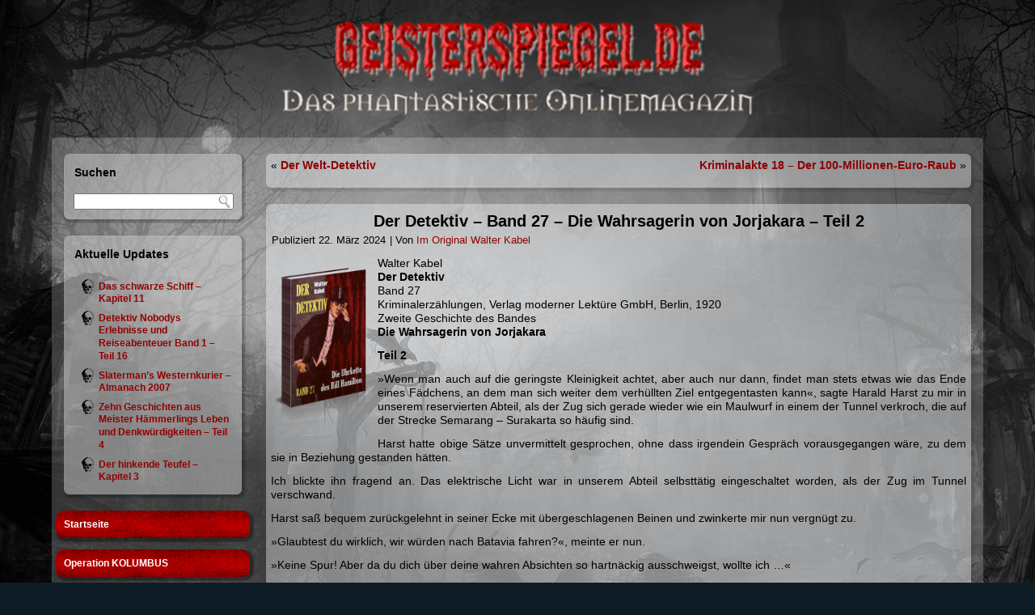

--- FILE ---
content_type: text/html; charset=UTF-8
request_url: https://www.geisterspiegel.de/?p=64998
body_size: 15451
content:
<!DOCTYPE html PUBLIC "-//W3C//DTD XHTML 1.0 Transitional//EN" "http://www.w3.org/TR/xhtml1/DTD/xhtml1-transitional.dtd">
<html xmlns="http://www.w3.org/1999/xhtml" lang="de">
<head profile="http://gmpg.org/xfn/11">
<meta http-equiv="Content-Type" content="text/html; charset=UTF-8" />
<title>Der Detektiv – Band 27 &#8211; Die Wahrsagerin von Jorjakara &#8211; Teil 2 | Geisterspiegel</title>
<link rel="stylesheet" href="https://www.geisterspiegel.de/wp-content/themes/GS_Darkness/style.css" type="text/css" media="screen" />
<!--[if IE 6]><link rel="stylesheet" href="https://www.geisterspiegel.de/wp-content/themes/GS_Darkness/style.ie6.css" type="text/css" media="screen" /><![endif]-->
<!--[if IE 7]><link rel="stylesheet" href="https://www.geisterspiegel.de/wp-content/themes/GS_Darkness/style.ie7.css" type="text/css" media="screen" /><![endif]-->
<link rel="pingback" href="https://www.geisterspiegel.de/xmlrpc.php" />
<link rel='dns-prefetch' href='//s.w.org' />
<link rel="alternate" type="application/rss+xml" title="Geisterspiegel &raquo; Feed" href="https://www.geisterspiegel.de/?feed=rss2" />
<link rel="alternate" type="application/rss+xml" title="Geisterspiegel &raquo; Kommentar-Feed" href="https://www.geisterspiegel.de/?feed=comments-rss2" />
<link rel="alternate" type="application/rss+xml" title="Geisterspiegel &raquo; Kommentar-Feed zu Der Detektiv – Band 27 &#8211; Die Wahrsagerin von Jorjakara &#8211; Teil 2" href="https://www.geisterspiegel.de/?feed=rss2&#038;p=64998" />
		<script type="text/javascript">
			window._wpemojiSettings = {"baseUrl":"https:\/\/s.w.org\/images\/core\/emoji\/12.0.0-1\/72x72\/","ext":".png","svgUrl":"https:\/\/s.w.org\/images\/core\/emoji\/12.0.0-1\/svg\/","svgExt":".svg","source":{"concatemoji":"https:\/\/www.geisterspiegel.de\/wp-includes\/js\/wp-emoji-release.min.js?ver=5.3.20"}};
			!function(e,a,t){var n,r,o,i=a.createElement("canvas"),p=i.getContext&&i.getContext("2d");function s(e,t){var a=String.fromCharCode;p.clearRect(0,0,i.width,i.height),p.fillText(a.apply(this,e),0,0);e=i.toDataURL();return p.clearRect(0,0,i.width,i.height),p.fillText(a.apply(this,t),0,0),e===i.toDataURL()}function c(e){var t=a.createElement("script");t.src=e,t.defer=t.type="text/javascript",a.getElementsByTagName("head")[0].appendChild(t)}for(o=Array("flag","emoji"),t.supports={everything:!0,everythingExceptFlag:!0},r=0;r<o.length;r++)t.supports[o[r]]=function(e){if(!p||!p.fillText)return!1;switch(p.textBaseline="top",p.font="600 32px Arial",e){case"flag":return s([127987,65039,8205,9895,65039],[127987,65039,8203,9895,65039])?!1:!s([55356,56826,55356,56819],[55356,56826,8203,55356,56819])&&!s([55356,57332,56128,56423,56128,56418,56128,56421,56128,56430,56128,56423,56128,56447],[55356,57332,8203,56128,56423,8203,56128,56418,8203,56128,56421,8203,56128,56430,8203,56128,56423,8203,56128,56447]);case"emoji":return!s([55357,56424,55356,57342,8205,55358,56605,8205,55357,56424,55356,57340],[55357,56424,55356,57342,8203,55358,56605,8203,55357,56424,55356,57340])}return!1}(o[r]),t.supports.everything=t.supports.everything&&t.supports[o[r]],"flag"!==o[r]&&(t.supports.everythingExceptFlag=t.supports.everythingExceptFlag&&t.supports[o[r]]);t.supports.everythingExceptFlag=t.supports.everythingExceptFlag&&!t.supports.flag,t.DOMReady=!1,t.readyCallback=function(){t.DOMReady=!0},t.supports.everything||(n=function(){t.readyCallback()},a.addEventListener?(a.addEventListener("DOMContentLoaded",n,!1),e.addEventListener("load",n,!1)):(e.attachEvent("onload",n),a.attachEvent("onreadystatechange",function(){"complete"===a.readyState&&t.readyCallback()})),(n=t.source||{}).concatemoji?c(n.concatemoji):n.wpemoji&&n.twemoji&&(c(n.twemoji),c(n.wpemoji)))}(window,document,window._wpemojiSettings);
		</script>
		<style type="text/css">
img.wp-smiley,
img.emoji {
	display: inline !important;
	border: none !important;
	box-shadow: none !important;
	height: 1em !important;
	width: 1em !important;
	margin: 0 .07em !important;
	vertical-align: -0.1em !important;
	background: none !important;
	padding: 0 !important;
}
</style>
			
	<link rel='stylesheet' id='slb_core-css'  href='https://www.geisterspiegel.de/wp-content/plugins/simple-lightbox/client/css/app.css?ver=2.9.3' type='text/css' media='all' />
<link rel='stylesheet' id='tablepress-default-css'  href='https://www.geisterspiegel.de/wp-content/plugins/tablepress/css/default.min.css?ver=1.12' type='text/css' media='all' />
<link rel='stylesheet' id='wp-paginate-css'  href='https://www.geisterspiegel.de/wp-content/plugins/wp-paginate/css/wp-paginate.css?ver=2.2.1' type='text/css' media='screen' />
<script type='text/javascript' src='https://www.geisterspiegel.de/wp-includes/js/jquery/jquery.js?ver=1.12.4-wp'></script>
<script type='text/javascript' src='https://www.geisterspiegel.de/wp-includes/js/jquery/jquery-migrate.min.js?ver=1.4.1'></script>
<script type='text/javascript' src='https://www.geisterspiegel.de/wp-content/plugins/fd-footnotes/fdfootnotes.js?ver=1.34'></script>
<link rel='https://api.w.org/' href='https://www.geisterspiegel.de/index.php?rest_route=/' />
<link rel="EditURI" type="application/rsd+xml" title="RSD" href="https://www.geisterspiegel.de/xmlrpc.php?rsd" />
<link rel="wlwmanifest" type="application/wlwmanifest+xml" href="https://www.geisterspiegel.de/wp-includes/wlwmanifest.xml" /> 
<link rel='prev' title='Der Welt-Detektiv' href='https://www.geisterspiegel.de/?p=65064' />
<link rel='next' title='Kriminalakte 18 – Der 100-Millionen-Euro-Raub' href='https://www.geisterspiegel.de/?p=65089' />
<link rel="canonical" href="https://www.geisterspiegel.de/?p=64998" />
<link rel='shortlink' href='https://www.geisterspiegel.de/?p=64998' />
<link rel="alternate" type="application/json+oembed" href="https://www.geisterspiegel.de/index.php?rest_route=%2Foembed%2F1.0%2Fembed&#038;url=https%3A%2F%2Fwww.geisterspiegel.de%2F%3Fp%3D64998" />
<link rel="alternate" type="text/xml+oembed" href="https://www.geisterspiegel.de/index.php?rest_route=%2Foembed%2F1.0%2Fembed&#038;url=https%3A%2F%2Fwww.geisterspiegel.de%2F%3Fp%3D64998&#038;format=xml" />
<style type="text/css">.recentcomments a{display:inline !important;padding:0 !important;margin:0 !important;}</style><script type="text/javascript" src="https://www.geisterspiegel.de/wp-content/themes/GS_Darkness/script.js"></script>
</head>
<body class="post-template-default single single-post postid-64998 single-format-standard">
<div id="art-main">
    <div class="cleared reset-box"></div>
    <div class="art-header">
        <div class="art-header-position">
            <div class="art-header-wrapper">
                <div class="cleared reset-box"></div>
                <div class="art-header-inner">
                <div class="art-headerobject"></div>
                <div class="art-logo">
                </div>
                </div>
            </div>
        </div>
    </div>
    <div class="cleared reset-box"></div>
    <div class="art-box art-sheet">
        <div class="art-box-body art-sheet-body">
<div class="art-layout-wrapper">
    <div class="art-content-layout">
        <div class="art-content-layout-row">
            <div class="art-layout-cell art-sidebar1">
              <div class="art-box art-block widget widget_search" id="search-3">
    <div class="art-box-body art-block-body"><div class="art-bar art-blockheader">
    <div class="t">Suchen</div>
</div><div class="art-box art-blockcontent">
    <div class="art-box-body art-blockcontent-body"><form class="art-search" method="get" name="searchform" action="https://www.geisterspiegel.de/">
  <div><input class="art-search-text" name="s" type="text" value="" /></div>
  <input class="art-search-button" type="submit" value="" />       
</form>		<div class="cleared"></div>
    </div>
</div>		<div class="cleared"></div>
    </div>
</div><div class="art-box art-block widget widget_recent_entries" id="recent-posts-2">
    <div class="art-box-body art-block-body"><div class="art-bar art-blockheader">
    <div class="t">Aktuelle Updates</div>
</div><div class="art-box art-blockcontent">
    <div class="art-box-body art-blockcontent-body">						<ul>
											<li>
					<a href="https://www.geisterspiegel.de/?p=71040">Das schwarze Schiff &#8211; Kapitel 11</a>
									</li>
											<li>
					<a href="https://www.geisterspiegel.de/?p=71036">Detektiv Nobodys Erlebnisse und Reiseabenteuer Band 1 &#8211; Teil 16</a>
									</li>
											<li>
					<a href="https://www.geisterspiegel.de/?p=70986">Slaterman’s Westernkurier – Almanach 2007</a>
									</li>
											<li>
					<a href="https://www.geisterspiegel.de/?p=71025">Zehn Geschichten aus Meister Hämmerlings Leben und Denkwürdigkeiten &#8211; Teil 4</a>
									</li>
											<li>
					<a href="https://www.geisterspiegel.de/?p=71019">Der hinkende Teufel &#8211; Kapitel 3</a>
									</li>
					</ul>
				<div class="cleared"></div>
    </div>
</div>		<div class="cleared"></div>
    </div>
</div><div class="art-box art-vmenublock widget vmenu" id="vmenuwidget-3">
    <div class="art-box-body art-vmenublock-body"><div class="art-box art-vmenublockcontent">
    <div class="art-box-body art-vmenublockcontent-body">
<ul class="art-vmenu">
	<li class="menu-item-26436"><a title="Startseite" href="http://www.geisterspiegel.de/">Startseite</a>
	</li>
	<li class="menu-item-67182"><a title="Operation KOLUMBUS" href="https://www.geisterspiegel.de/?page_id=67171">Operation KOLUMBUS</a>
	</li>
	<li class="menu-item-26516"><a title="Paraforce" href="https://www.geisterspiegel.de/?page_id=189">Paraforce</a>
	</li>
	<li class="menu-item-26518"><a title="Timetraveller" href="https://www.geisterspiegel.de/?page_id=179">Timetraveller</a>
	</li>
	<li class="menu-item-26523"><a title="Downloads" href="https://www.geisterspiegel.de/?page_id=3879">Downloads</a>
	</li>
	<li class="menu-item-70214"><a title="E-Books" href="https://www.geisterspiegel.de/?page_id=70171">E-Books</a>
	</li>
	<li class="menu-item-26522"><a title="Bildergalerie" href="https://www.geisterspiegel.de/?page_id=1390">Bildergalerie</a>
	<ul>
		<li class="menu-item-26934"><a title="Fotogalerie ColoniaCon" href="https://www.geisterspiegel.de/?page_id=26924">Fotogalerie ColoniaCon</a>
		</li>
	</ul>
	</li>
	<li class="menu-item-21314"><a title="News aus der Szene" href="https://www.geisterspiegel.de/?cat=684">News aus der Szene</a>
	<ul>
		<li class="menu-item-66890"><a title="Angelesen" href="https://www.geisterspiegel.de/?cat=960">Angelesen</a>
		</li>
	</ul>
	</li>
	<li class="menu-item-26515"><a title="Cthulhu Libria" href="https://www.geisterspiegel.de/?page_id=21683">Cthulhu Libria</a>
	</li>
	<li class="menu-item-26520"><a title="Rattus Libri" href="https://www.geisterspiegel.de/?page_id=4120">Rattus Libri</a>
	</li>
	<li class="menu-item-27392"><a title="Short Storys" href="https://www.geisterspiegel.de/?page_id=14239">Short Storys</a>
	</li>
	<li class="menu-item-21315"><a title="Audiovisuelles" href="https://www.geisterspiegel.de/?cat=4">Audiovisuelles</a>
	<ul>
		<li class="menu-item-26441"><a title="Bilderwelten" href="https://www.geisterspiegel.de/?cat=6">Bilderwelten</a>
		</li>
		<li class="menu-item-26442"><a title="Filmwelten" href="https://www.geisterspiegel.de/?cat=9">Filmwelten</a>
		<ul>
			<li class="menu-item-26443"><a title="Flimmerkiste" href="https://www.geisterspiegel.de/?cat=508">Flimmerkiste</a>
			</li>
			<li class="menu-item-46464"><a title="Dracula &amp; Co." href="https://www.geisterspiegel.de/?cat=923">Dracula &#038; Co.</a>
			</li>
			<li class="menu-item-46475"><a title="Game of Thrones" href="https://www.geisterspiegel.de/?cat=924">Game of Thrones</a>
			</li>
			<li class="menu-item-70251"><a title="The 20&#039;s" href="https://www.geisterspiegel.de/?cat=972">The 20&#8217;s</a>
			</li>
			<li class="menu-item-47718"><a title="The 60&#039;s" href="https://www.geisterspiegel.de/?cat=930">The 60&#8217;s</a>
			</li>
			<li class="menu-item-45334"><a title="The 80&#039;s" href="https://www.geisterspiegel.de/?cat=918">The 80&#8217;s</a>
			</li>
		</ul>
		</li>
		<li class="menu-item-26444"><a title="Klangwelten" href="https://www.geisterspiegel.de/?cat=12">Klangwelten</a>
		<ul>
			<li class="menu-item-47701"><a title="Geister-Schocker" href="https://www.geisterspiegel.de/?cat=929">Geister-Schocker</a>
			</li>
			<li class="menu-item-66612"><a title="John Sinclair Edition 2000" href="https://www.geisterspiegel.de/?cat=105">John Sinclair Edition 2000</a>
			</li>
			<li class="menu-item-47702"><a title="John Sinclair TSB" href="https://www.geisterspiegel.de/?cat=928">John Sinclair TSB</a>
			</li>
			<li class="menu-item-43219"><a title="Sherlock Holmes – Neue Fälle" href="https://www.geisterspiegel.de/?cat=915">Sherlock Holmes – Neue Fälle</a>
			</li>
		</ul>
		</li>
		<li class="menu-item-26446"><a title="Spielewelten" href="https://www.geisterspiegel.de/?cat=28">Spielewelten</a>
		</li>
	</ul>
	</li>
	<li class="menu-item-21322"><a title="Background" href="https://www.geisterspiegel.de/?cat=5">Background</a>
	<ul>
		<li class="menu-item-26454"><a title="15 Fragen an ..." href="https://www.geisterspiegel.de/?cat=34">15 Fragen an &#8230;</a>
		</li>
		<li class="menu-item-26455"><a title="15 Fragen an Verleger" href="https://www.geisterspiegel.de/?cat=35">15 Fragen an Verleger</a>
		</li>
		<li class="menu-item-26456"><a title="Eventreportagen" href="https://www.geisterspiegel.de/?cat=8">Eventreportagen</a>
		</li>
		<li class="menu-item-26457"><a title="Interviews" href="https://www.geisterspiegel.de/?cat=11">Interviews</a>
		</li>
		<li class="menu-item-26458"><a title="Lesungen" href="https://www.geisterspiegel.de/?cat=482">Lesungen</a>
		</li>
		<li class="menu-item-26459"><a title="Messeberichte" href="https://www.geisterspiegel.de/?cat=19">Messeberichte</a>
		</li>
		<li class="menu-item-26463"><a title="Mythen &amp; Wirklichkeiten" href="https://www.geisterspiegel.de/?cat=21">Mythen &#038; Wirklichkeiten</a>
		<ul>
			<li class="menu-item-26461"><a title="Burgen und Schlösser" href="https://www.geisterspiegel.de/?cat=413">Burgen und Schlösser</a>
			</li>
			<li class="menu-item-35602"><a title="Historisches" href="https://www.geisterspiegel.de/?cat=905">Historisches</a>
			</li>
			<li class="menu-item-26464"><a title="Mythos Mountain Men" href="https://www.geisterspiegel.de/?cat=311">Mythos Mountain Men</a>
			</li>
			<li class="menu-item-47743"><a title="Kreaturen der Finsternis" href="https://www.geisterspiegel.de/?cat=931">Kreaturen der Finsternis</a>
			</li>
			<li class="menu-item-46579"><a title="Märchen und Sagen" href="https://www.geisterspiegel.de/?cat=925">Märchen und Sagen</a>
			</li>
			<li class="menu-item-26465"><a title="Outlaw, Gunmen and more" href="https://www.geisterspiegel.de/?cat=324">Outlaw, Gunmen and more</a>
			</li>
			<li class="menu-item-26462"><a title="Phänomene und Legenden" href="https://www.geisterspiegel.de/?cat=291">Phänomene und Legenden</a>
			</li>
		</ul>
		</li>
		<li class="menu-item-26466"><a title="Werkstattberichte" href="https://www.geisterspiegel.de/?cat=278">Werkstattberichte</a>
		<ul>
			<li class="menu-item-26467"><a title="Verlagswelten" href="https://www.geisterspiegel.de/?cat=286">Verlagswelten</a>
			</li>
		</ul>
		</li>
	</ul>
	</li>
	<li class="menu-item-21323"><a title="Gewinnspiele" href="https://www.geisterspiegel.de/?cat=74">Gewinnspiele</a>
	</li>
	<li class="menu-item-21324"><a title="Kolumnen" href="https://www.geisterspiegel.de/?cat=13">Kolumnen</a>
	<ul>
		<li class="menu-item-26447"><a title="Ansichtssache" href="https://www.geisterspiegel.de/?cat=665">Ansichtssache</a>
		</li>
		<li class="menu-item-26448"><a title="Angeschaut" href="https://www.geisterspiegel.de/?cat=39">Angeschaut</a>
		</li>
		<li class="menu-item-58679"><a title="Kriminalakten" href="https://www.geisterspiegel.de/?cat=945">Kriminalakten</a>
		</li>
		<li class="menu-item-26452"><a title="Leitartikel" href="https://www.geisterspiegel.de/?cat=15">Leitartikel</a>
		</li>
		<li class="menu-item-26453"><a title="Multimedia allgemein" href="https://www.geisterspiegel.de/?cat=20">Multimedia allgemein</a>
		</li>
		<li class="menu-item-70698"><a title="Old Wide West History" href="https://www.geisterspiegel.de/?cat=975">Old Wide West History</a>
		</li>
		<li class="menu-item-66656"><a title="Reingehört" href="https://www.geisterspiegel.de/?cat=935">Reingehört</a>
		</li>
		<li class="menu-item-26469"><a title="Slatermans Westernkurier" href="https://www.geisterspiegel.de/?cat=26">Slatermans Westernkurier</a>
		<ul>
			<li class="menu-item-71035"><a title="Almanach" href="https://www.geisterspiegel.de/?cat=977">Almanach</a>
			</li>
		</ul>
		</li>
		<li class="menu-item-61297"><a title="Vergessene Helden" href="https://www.geisterspiegel.de/?cat=948">Vergessene Helden</a>
		</li>
	</ul>
	</li>
	<li class="menu-item-26470"><a title="Literatur" href="https://www.geisterspiegel.de/?cat=17">Literatur</a>
	<ul>
		<li class="menu-item-26471"><a title="Cowboywelten" href="https://www.geisterspiegel.de/?cat=36">Cowboywelten</a>
		</li>
		<li class="menu-item-26472"><a title="Geisterwelten" href="https://www.geisterspiegel.de/?cat=37">Geisterwelten</a>
		<ul>
			<li class="menu-item-45279"><a title="John Sinclair Classics" href="https://www.geisterspiegel.de/?page_id=45227">John Sinclair Classics</a>
			</li>
		</ul>
		</li>
		<li class="menu-item-26473"><a title="Spannungswelten" href="https://www.geisterspiegel.de/?cat=27">Spannungswelten</a>
		<ul>
			<li class="menu-item-26474"><a title="History &amp; Abenteuer" href="https://www.geisterspiegel.de/?cat=303">History &#038; Abenteuer</a>
			<ul>
				<li class="menu-item-44732"><a title="Amerika" href="https://www.geisterspiegel.de/?cat=916">Amerika</a>
				</li>
				<li class="menu-item-26475"><a title="Captain Concho" href="https://www.geisterspiegel.de/?cat=685">Captain Concho</a>
				</li>
				<li class="menu-item-37850"><a title="Die Flusspiraten ..." href="https://www.geisterspiegel.de/?cat=908">Die Flusspiraten &#8230;</a>
				</li>
				<li class="menu-item-32916"><a title="Fort Aldamo" href="https://www.geisterspiegel.de/?cat=900">Fort Aldamo</a>
				</li>
			</ul>
			</li>
			<li class="menu-item-26679"><a title="Krimi &amp; Thriller" href="https://www.geisterspiegel.de/?cat=302">Krimi &#038; Thriller</a>
			<ul>
				<li class="menu-item-66422"><a title="Allan Pinkerton" href="https://www.geisterspiegel.de/?cat=957">Allan Pinkerton</a>
				</li>
				<li class="menu-item-65885"><a title="Detektiv Nobody" href="https://www.geisterspiegel.de/?cat=956">Detektiv Nobody</a>
				</li>
				<li class="menu-item-46643"><a title="Secret Service" href="https://www.geisterspiegel.de/?cat=926">Secret Service</a>
				</li>
			</ul>
			</li>
			<li class="menu-item-26504"><a title="Mystery" href="https://www.geisterspiegel.de/?cat=87">Mystery</a>
			</li>
		</ul>
		</li>
		<li class="menu-item-26478"><a title="Sternenwelten" href="https://www.geisterspiegel.de/?cat=29">Sternenwelten</a>
		<ul>
			<li class="menu-item-37095"><a title="Perry Rhodan" href="https://www.geisterspiegel.de/?cat=907">Perry Rhodan</a>
			</li>
		</ul>
		</li>
		<li class="menu-item-26479"><a title="Vergessene Werke" href="https://www.geisterspiegel.de/?cat=697">Vergessene Werke</a>
		</li>
		<li class="menu-item-26480"><a title="Wunderwelten" href="https://www.geisterspiegel.de/?cat=33">Wunderwelten</a>
		<ul>
			<li class="menu-item-26481"><a title="Fantasy der Gegenwart" href="https://www.geisterspiegel.de/?cat=329">Fantasy der Gegenwart</a>
			</li>
			<li class="menu-item-69922"><a title="Märchen" href="https://www.geisterspiegel.de/?cat=937">Märchen</a>
			</li>
		</ul>
		</li>
	</ul>
	</li>
	<li class="menu-item-58705"><a title="Heftromane" href="https://www.geisterspiegel.de/?cat=921">Heftromane</a>
	<ul>
		<li class="menu-item-68278"><a title="Al Capone" href="https://www.geisterspiegel.de/?cat=966">Al Capone</a>
		</li>
		<li class="menu-item-69407"><a title="Aus dem Reiche ..." href="https://www.geisterspiegel.de/?cat=968">Aus dem Reiche &#8230;</a>
		</li>
		<li class="menu-item-63646"><a title="Aus den Geheimakten ..." href="https://www.geisterspiegel.de/?cat=953">Aus den Geheimakten &#8230;</a>
		</li>
		<li class="menu-item-67029"><a title="Buffalo Bill" href="https://www.geisterspiegel.de/?cat=961">Buffalo Bill</a>
		</li>
		<li class="menu-item-65473"><a title="Bunte Bücher" href="https://www.geisterspiegel.de/?cat=954">Bunte Bücher</a>
		</li>
		<li class="menu-item-63262"><a title="Damona King" href="https://www.geisterspiegel.de/?cat=951">Damona King</a>
		</li>
		<li class="menu-item-58707"><a title="Der Hexer" href="https://www.geisterspiegel.de/?cat=946">Der Hexer</a>
		</li>
		<li class="menu-item-70595"><a title="Frank Allan" href="https://www.geisterspiegel.de/?cat=974">Frank Allan</a>
		</li>
		<li class="menu-item-70424"><a title="Der neue Frank Allan" href="https://www.geisterspiegel.de/?cat=973">Der neue Frank Allan</a>
		</li>
		<li class="menu-item-69427"><a title="Frank Reade Library" href="https://www.geisterspiegel.de/?cat=969">Frank Reade Library</a>
		</li>
		<li class="menu-item-70012"><a title="Gespenster-Krimi" href="https://www.geisterspiegel.de/?cat=940">Gespenster-Krimi</a>
		</li>
		<li class="menu-item-61562"><a title="Gordon Black" href="https://www.geisterspiegel.de/?cat=949">Gordon Black</a>
		</li>
		<li class="menu-item-69062"><a title="Harry Dickson" href="https://www.geisterspiegel.de/?cat=967">Harry Dickson</a>
		</li>
		<li class="menu-item-68019"><a title="Jesse James" href="https://www.geisterspiegel.de/?cat=965">Jesse James</a>
		</li>
		<li class="menu-item-59026"><a title="Jim Buffalo" href="https://www.geisterspiegel.de/?cat=947">Jim Buffalo</a>
		</li>
		<li class="menu-item-66670"><a title="John Sinclair" href="https://www.geisterspiegel.de/?cat=959">John Sinclair</a>
		</li>
		<li class="menu-item-67531"><a title="John Strobbins" href="https://www.geisterspiegel.de/?cat=964">John Strobbins</a>
		</li>
		<li class="menu-item-70705"><a title="Lord Lister" href="https://www.geisterspiegel.de/?cat=976">Lord Lister</a>
		</li>
		<li class="menu-item-63165"><a title="Nick Carter" href="https://www.geisterspiegel.de/?cat=950">Nick Carter</a>
		</li>
		<li class="menu-item-63356"><a title="Professor Zamorra" href="https://www.geisterspiegel.de/?cat=952">Professor Zamorra</a>
		</li>
	</ul>
	</li>
	<li class="menu-item-26519"><a title="Rezensionen" href="https://www.geisterspiegel.de/?page_id=1761">Rezensionen</a>
	</li>
	<li class="menu-item-26484"><a title="Serien" href="https://www.geisterspiegel.de/?cat=63">Serien</a>
	<ul>
		<li class="menu-item-26491"><a title="Brasada" href="https://www.geisterspiegel.de/?cat=69">Brasada</a>
		</li>
		<li class="menu-item-31187"><a title="Celtic Guardians" href="https://www.geisterspiegel.de/?cat=875">Celtic Guardians</a>
		</li>
		<li class="menu-item-41919"><a title="Denise Mulligan" href="https://www.geisterspiegel.de/?cat=913">Denise Mulligan</a>
		</li>
		<li class="menu-item-26493"><a title="Die Pirateninsel" href="https://www.geisterspiegel.de/?cat=660">Die Pirateninsel</a>
		</li>
		<li class="menu-item-26494"><a title="Jack Lloyd" href="https://www.geisterspiegel.de/?cat=66">Jack Lloyd</a>
		</li>
		<li class="menu-item-26495"><a title="Jackson" href="https://www.geisterspiegel.de/?cat=686">Jackson</a>
		</li>
		<li class="menu-item-26496"><a title="Jimmy Spider" href="https://www.geisterspiegel.de/?cat=71">Jimmy Spider</a>
		</li>
		<li class="menu-item-26497"><a title="Marshal Crown" href="https://www.geisterspiegel.de/?cat=692">Marshal Crown</a>
		</li>
		<li class="menu-item-26486"><a title="Schattenwolf" href="https://www.geisterspiegel.de/?cat=25">Schattenwolf</a>
		</li>
		<li class="menu-item-26487"><a title="Thorak - Der Berserker" href="https://www.geisterspiegel.de/?cat=70">Thorak &#8211; Der Berserker</a>
		</li>
		<li class="menu-item-26488"><a title="Tony Tanner" href="https://www.geisterspiegel.de/?cat=72">Tony Tanner</a>
		</li>
		<li class="menu-item-26489"><a title="Westward! Ho!" href="https://www.geisterspiegel.de/?cat=65">Westward! Ho!</a>
		</li>
		<li class="menu-item-26490"><a title="Wilder Westen" href="https://www.geisterspiegel.de/?cat=64">Wilder Westen</a>
		</li>
	</ul>
	</li>
	<li class="menu-item-26506"><a title="Storys &amp; Lyrik" href="https://www.geisterspiegel.de/?cat=14">Storys &#038; Lyrik</a>
	<ul>
		<li class="menu-item-26505"><a title="Lyrik" href="https://www.geisterspiegel.de/?cat=18">Lyrik</a>
		</li>
		<li class="menu-item-26507"><a title="Storys" href="https://www.geisterspiegel.de/?cat=40">Storys</a>
		<ul>
			<li class="menu-item-26498"><a title="Fantasy" href="https://www.geisterspiegel.de/?cat=44">Fantasy</a>
			</li>
			<li class="menu-item-26499"><a title="History" href="https://www.geisterspiegel.de/?cat=46">History</a>
			</li>
			<li class="menu-item-26500"><a title="Horror/Grusel" href="https://www.geisterspiegel.de/?cat=177">Horror/Grusel</a>
			</li>
			<li class="menu-item-26501"><a title="Humoreske" href="https://www.geisterspiegel.de/?cat=584">Humoreske</a>
			</li>
			<li class="menu-item-26502"><a title="Krimi/Thriller" href="https://www.geisterspiegel.de/?cat=583">Krimi/Thriller</a>
			<ul>
				<li class="menu-item-37855"><a title="Die Tauscher" href="https://www.geisterspiegel.de/?cat=909">Die Tauscher</a>
				</li>
			</ul>
			</li>
			<li class="menu-item-50863"><a title="Märchen" href="https://www.geisterspiegel.de/?cat=937">Märchen</a>
			</li>
			<li class="menu-item-26503"><a title="Mystery" href="https://www.geisterspiegel.de/?cat=582">Mystery</a>
			</li>
			<li class="menu-item-26510"><a title="Sonstige" href="https://www.geisterspiegel.de/?cat=82">Sonstige</a>
			</li>
			<li class="menu-item-26508"><a title="Science-Fiction" href="https://www.geisterspiegel.de/?cat=55">Science-Fiction</a>
			</li>
			<li class="menu-item-26509"><a title="Western" href="https://www.geisterspiegel.de/?cat=432">Western</a>
			<ul>
				<li class="menu-item-33302"><a title="Felsenherz" href="https://www.geisterspiegel.de/?cat=903">Felsenherz</a>
				</li>
			</ul>
			</li>
		</ul>
		</li>
	</ul>
	</li>
	<li class="menu-item-66840"><a title="Saphirtonart-Hörspiele" href="https://www.saphirtonart-hoerspiele.de/">Saphirtonart-Hörspiele</a>
	</li>
	<li class="menu-item-26524"><a title="Kontakt" href="https://www.geisterspiegel.de/?page_id=7819">Kontakt</a>
	</li>
	<li class="menu-item-26525"><a title="Impressum" href="https://www.geisterspiegel.de/?page_id=376">Impressum</a>
	</li>
</ul>
		<div class="cleared"></div>
    </div>
</div>		<div class="cleared"></div>
    </div>
</div><div class="art-box art-block widget widget_recent_comments" id="recent-comments-2">
    <div class="art-box-body art-block-body"><div class="art-bar art-blockheader">
    <div class="t">Neueste Kommentare</div>
</div><div class="art-box art-blockcontent">
    <div class="art-box-body art-blockcontent-body"><ul id="recentcomments"><li class="recentcomments"><span class="comment-author-link">Lucie von Ostrov</span> bei <a href="https://www.geisterspiegel.de/?p=69767#comment-72235">Ein guter Freund und Mitstreiter ist von uns gegangen</a></li><li class="recentcomments"><span class="comment-author-link">Behrends</span> bei <a href="https://www.geisterspiegel.de/?p=68063#comment-72216">Hello: New York Groove</a></li><li class="recentcomments"><span class="comment-author-link">Franck</span> bei <a href="https://www.geisterspiegel.de/?p=23957#comment-72214">Janosik &#8211; Held der Berge</a></li><li class="recentcomments"><span class="comment-author-link">Anke</span> bei <a href="https://www.geisterspiegel.de/?p=69767#comment-72213">Ein guter Freund und Mitstreiter ist von uns gegangen</a></li><li class="recentcomments"><span class="comment-author-link">Dirk steinert</span> bei <a href="https://www.geisterspiegel.de/?p=69767#comment-72212">Ein guter Freund und Mitstreiter ist von uns gegangen</a></li></ul>		<div class="cleared"></div>
    </div>
</div>		<div class="cleared"></div>
    </div>
</div><div class="art-box art-block widget widget_archive" id="archives-2">
    <div class="art-box-body art-block-body"><div class="art-bar art-blockheader">
    <div class="t">Archiv</div>
</div><div class="art-box art-blockcontent">
    <div class="art-box-body art-blockcontent-body">		<label class="screen-reader-text" for="archives-dropdown-2">Archiv</label>
		<select id="archives-dropdown-2" name="archive-dropdown">
			
			<option value="">Monat auswählen</option>
				<option value='https://www.geisterspiegel.de/?m=202601'> Januar 2026 </option>
	<option value='https://www.geisterspiegel.de/?m=202512'> Dezember 2025 </option>
	<option value='https://www.geisterspiegel.de/?m=202511'> November 2025 </option>
	<option value='https://www.geisterspiegel.de/?m=202510'> Oktober 2025 </option>
	<option value='https://www.geisterspiegel.de/?m=202509'> September 2025 </option>
	<option value='https://www.geisterspiegel.de/?m=202508'> August 2025 </option>
	<option value='https://www.geisterspiegel.de/?m=202507'> Juli 2025 </option>
	<option value='https://www.geisterspiegel.de/?m=202506'> Juni 2025 </option>
	<option value='https://www.geisterspiegel.de/?m=202505'> Mai 2025 </option>
	<option value='https://www.geisterspiegel.de/?m=202504'> April 2025 </option>
	<option value='https://www.geisterspiegel.de/?m=202503'> März 2025 </option>
	<option value='https://www.geisterspiegel.de/?m=202502'> Februar 2025 </option>
	<option value='https://www.geisterspiegel.de/?m=202501'> Januar 2025 </option>
	<option value='https://www.geisterspiegel.de/?m=202412'> Dezember 2024 </option>
	<option value='https://www.geisterspiegel.de/?m=202411'> November 2024 </option>
	<option value='https://www.geisterspiegel.de/?m=202410'> Oktober 2024 </option>
	<option value='https://www.geisterspiegel.de/?m=202409'> September 2024 </option>
	<option value='https://www.geisterspiegel.de/?m=202408'> August 2024 </option>
	<option value='https://www.geisterspiegel.de/?m=202407'> Juli 2024 </option>
	<option value='https://www.geisterspiegel.de/?m=202406'> Juni 2024 </option>
	<option value='https://www.geisterspiegel.de/?m=202405'> Mai 2024 </option>
	<option value='https://www.geisterspiegel.de/?m=202404'> April 2024 </option>
	<option value='https://www.geisterspiegel.de/?m=202403'> März 2024 </option>
	<option value='https://www.geisterspiegel.de/?m=202402'> Februar 2024 </option>
	<option value='https://www.geisterspiegel.de/?m=202401'> Januar 2024 </option>
	<option value='https://www.geisterspiegel.de/?m=202312'> Dezember 2023 </option>
	<option value='https://www.geisterspiegel.de/?m=202311'> November 2023 </option>
	<option value='https://www.geisterspiegel.de/?m=202310'> Oktober 2023 </option>
	<option value='https://www.geisterspiegel.de/?m=202309'> September 2023 </option>
	<option value='https://www.geisterspiegel.de/?m=202308'> August 2023 </option>
	<option value='https://www.geisterspiegel.de/?m=202307'> Juli 2023 </option>
	<option value='https://www.geisterspiegel.de/?m=202306'> Juni 2023 </option>
	<option value='https://www.geisterspiegel.de/?m=202305'> Mai 2023 </option>
	<option value='https://www.geisterspiegel.de/?m=202304'> April 2023 </option>
	<option value='https://www.geisterspiegel.de/?m=202303'> März 2023 </option>
	<option value='https://www.geisterspiegel.de/?m=202302'> Februar 2023 </option>
	<option value='https://www.geisterspiegel.de/?m=202301'> Januar 2023 </option>
	<option value='https://www.geisterspiegel.de/?m=202212'> Dezember 2022 </option>
	<option value='https://www.geisterspiegel.de/?m=202211'> November 2022 </option>
	<option value='https://www.geisterspiegel.de/?m=202210'> Oktober 2022 </option>
	<option value='https://www.geisterspiegel.de/?m=202209'> September 2022 </option>
	<option value='https://www.geisterspiegel.de/?m=202208'> August 2022 </option>
	<option value='https://www.geisterspiegel.de/?m=202207'> Juli 2022 </option>
	<option value='https://www.geisterspiegel.de/?m=202206'> Juni 2022 </option>
	<option value='https://www.geisterspiegel.de/?m=202205'> Mai 2022 </option>
	<option value='https://www.geisterspiegel.de/?m=202204'> April 2022 </option>
	<option value='https://www.geisterspiegel.de/?m=202203'> März 2022 </option>
	<option value='https://www.geisterspiegel.de/?m=202202'> Februar 2022 </option>
	<option value='https://www.geisterspiegel.de/?m=202201'> Januar 2022 </option>
	<option value='https://www.geisterspiegel.de/?m=202112'> Dezember 2021 </option>
	<option value='https://www.geisterspiegel.de/?m=202111'> November 2021 </option>
	<option value='https://www.geisterspiegel.de/?m=202110'> Oktober 2021 </option>
	<option value='https://www.geisterspiegel.de/?m=202109'> September 2021 </option>
	<option value='https://www.geisterspiegel.de/?m=202108'> August 2021 </option>
	<option value='https://www.geisterspiegel.de/?m=202107'> Juli 2021 </option>
	<option value='https://www.geisterspiegel.de/?m=202106'> Juni 2021 </option>
	<option value='https://www.geisterspiegel.de/?m=202105'> Mai 2021 </option>
	<option value='https://www.geisterspiegel.de/?m=202104'> April 2021 </option>
	<option value='https://www.geisterspiegel.de/?m=202103'> März 2021 </option>
	<option value='https://www.geisterspiegel.de/?m=202102'> Februar 2021 </option>
	<option value='https://www.geisterspiegel.de/?m=202101'> Januar 2021 </option>
	<option value='https://www.geisterspiegel.de/?m=202012'> Dezember 2020 </option>
	<option value='https://www.geisterspiegel.de/?m=202011'> November 2020 </option>
	<option value='https://www.geisterspiegel.de/?m=202010'> Oktober 2020 </option>
	<option value='https://www.geisterspiegel.de/?m=202009'> September 2020 </option>
	<option value='https://www.geisterspiegel.de/?m=202008'> August 2020 </option>
	<option value='https://www.geisterspiegel.de/?m=202007'> Juli 2020 </option>
	<option value='https://www.geisterspiegel.de/?m=202006'> Juni 2020 </option>
	<option value='https://www.geisterspiegel.de/?m=202005'> Mai 2020 </option>
	<option value='https://www.geisterspiegel.de/?m=202004'> April 2020 </option>
	<option value='https://www.geisterspiegel.de/?m=202003'> März 2020 </option>
	<option value='https://www.geisterspiegel.de/?m=202002'> Februar 2020 </option>
	<option value='https://www.geisterspiegel.de/?m=202001'> Januar 2020 </option>
	<option value='https://www.geisterspiegel.de/?m=201912'> Dezember 2019 </option>
	<option value='https://www.geisterspiegel.de/?m=201911'> November 2019 </option>
	<option value='https://www.geisterspiegel.de/?m=201910'> Oktober 2019 </option>
	<option value='https://www.geisterspiegel.de/?m=201909'> September 2019 </option>
	<option value='https://www.geisterspiegel.de/?m=201908'> August 2019 </option>
	<option value='https://www.geisterspiegel.de/?m=201907'> Juli 2019 </option>
	<option value='https://www.geisterspiegel.de/?m=201906'> Juni 2019 </option>
	<option value='https://www.geisterspiegel.de/?m=201905'> Mai 2019 </option>
	<option value='https://www.geisterspiegel.de/?m=201904'> April 2019 </option>
	<option value='https://www.geisterspiegel.de/?m=201903'> März 2019 </option>
	<option value='https://www.geisterspiegel.de/?m=201902'> Februar 2019 </option>
	<option value='https://www.geisterspiegel.de/?m=201901'> Januar 2019 </option>
	<option value='https://www.geisterspiegel.de/?m=201812'> Dezember 2018 </option>
	<option value='https://www.geisterspiegel.de/?m=201811'> November 2018 </option>
	<option value='https://www.geisterspiegel.de/?m=201810'> Oktober 2018 </option>
	<option value='https://www.geisterspiegel.de/?m=201809'> September 2018 </option>
	<option value='https://www.geisterspiegel.de/?m=201808'> August 2018 </option>
	<option value='https://www.geisterspiegel.de/?m=201807'> Juli 2018 </option>
	<option value='https://www.geisterspiegel.de/?m=201806'> Juni 2018 </option>
	<option value='https://www.geisterspiegel.de/?m=201805'> Mai 2018 </option>
	<option value='https://www.geisterspiegel.de/?m=201804'> April 2018 </option>
	<option value='https://www.geisterspiegel.de/?m=201803'> März 2018 </option>
	<option value='https://www.geisterspiegel.de/?m=201802'> Februar 2018 </option>
	<option value='https://www.geisterspiegel.de/?m=201801'> Januar 2018 </option>
	<option value='https://www.geisterspiegel.de/?m=201712'> Dezember 2017 </option>
	<option value='https://www.geisterspiegel.de/?m=201711'> November 2017 </option>
	<option value='https://www.geisterspiegel.de/?m=201710'> Oktober 2017 </option>
	<option value='https://www.geisterspiegel.de/?m=201709'> September 2017 </option>
	<option value='https://www.geisterspiegel.de/?m=201708'> August 2017 </option>
	<option value='https://www.geisterspiegel.de/?m=201707'> Juli 2017 </option>
	<option value='https://www.geisterspiegel.de/?m=201706'> Juni 2017 </option>
	<option value='https://www.geisterspiegel.de/?m=201705'> Mai 2017 </option>
	<option value='https://www.geisterspiegel.de/?m=201704'> April 2017 </option>
	<option value='https://www.geisterspiegel.de/?m=201703'> März 2017 </option>
	<option value='https://www.geisterspiegel.de/?m=201702'> Februar 2017 </option>
	<option value='https://www.geisterspiegel.de/?m=201701'> Januar 2017 </option>
	<option value='https://www.geisterspiegel.de/?m=201612'> Dezember 2016 </option>
	<option value='https://www.geisterspiegel.de/?m=201611'> November 2016 </option>
	<option value='https://www.geisterspiegel.de/?m=201610'> Oktober 2016 </option>
	<option value='https://www.geisterspiegel.de/?m=201609'> September 2016 </option>
	<option value='https://www.geisterspiegel.de/?m=201608'> August 2016 </option>
	<option value='https://www.geisterspiegel.de/?m=201607'> Juli 2016 </option>
	<option value='https://www.geisterspiegel.de/?m=201606'> Juni 2016 </option>
	<option value='https://www.geisterspiegel.de/?m=201605'> Mai 2016 </option>
	<option value='https://www.geisterspiegel.de/?m=201604'> April 2016 </option>
	<option value='https://www.geisterspiegel.de/?m=201603'> März 2016 </option>
	<option value='https://www.geisterspiegel.de/?m=201602'> Februar 2016 </option>
	<option value='https://www.geisterspiegel.de/?m=201601'> Januar 2016 </option>
	<option value='https://www.geisterspiegel.de/?m=201512'> Dezember 2015 </option>
	<option value='https://www.geisterspiegel.de/?m=201511'> November 2015 </option>
	<option value='https://www.geisterspiegel.de/?m=201510'> Oktober 2015 </option>
	<option value='https://www.geisterspiegel.de/?m=201509'> September 2015 </option>
	<option value='https://www.geisterspiegel.de/?m=201508'> August 2015 </option>
	<option value='https://www.geisterspiegel.de/?m=201507'> Juli 2015 </option>
	<option value='https://www.geisterspiegel.de/?m=201506'> Juni 2015 </option>
	<option value='https://www.geisterspiegel.de/?m=201505'> Mai 2015 </option>
	<option value='https://www.geisterspiegel.de/?m=201504'> April 2015 </option>
	<option value='https://www.geisterspiegel.de/?m=201503'> März 2015 </option>
	<option value='https://www.geisterspiegel.de/?m=201502'> Februar 2015 </option>
	<option value='https://www.geisterspiegel.de/?m=201501'> Januar 2015 </option>
	<option value='https://www.geisterspiegel.de/?m=201412'> Dezember 2014 </option>
	<option value='https://www.geisterspiegel.de/?m=201411'> November 2014 </option>
	<option value='https://www.geisterspiegel.de/?m=201410'> Oktober 2014 </option>
	<option value='https://www.geisterspiegel.de/?m=201409'> September 2014 </option>
	<option value='https://www.geisterspiegel.de/?m=201408'> August 2014 </option>
	<option value='https://www.geisterspiegel.de/?m=201407'> Juli 2014 </option>
	<option value='https://www.geisterspiegel.de/?m=201406'> Juni 2014 </option>
	<option value='https://www.geisterspiegel.de/?m=201405'> Mai 2014 </option>
	<option value='https://www.geisterspiegel.de/?m=201404'> April 2014 </option>
	<option value='https://www.geisterspiegel.de/?m=201403'> März 2014 </option>
	<option value='https://www.geisterspiegel.de/?m=201402'> Februar 2014 </option>
	<option value='https://www.geisterspiegel.de/?m=201401'> Januar 2014 </option>
	<option value='https://www.geisterspiegel.de/?m=201312'> Dezember 2013 </option>
	<option value='https://www.geisterspiegel.de/?m=201311'> November 2013 </option>
	<option value='https://www.geisterspiegel.de/?m=201310'> Oktober 2013 </option>
	<option value='https://www.geisterspiegel.de/?m=201309'> September 2013 </option>
	<option value='https://www.geisterspiegel.de/?m=201308'> August 2013 </option>
	<option value='https://www.geisterspiegel.de/?m=201307'> Juli 2013 </option>
	<option value='https://www.geisterspiegel.de/?m=201306'> Juni 2013 </option>
	<option value='https://www.geisterspiegel.de/?m=201305'> Mai 2013 </option>
	<option value='https://www.geisterspiegel.de/?m=201304'> April 2013 </option>
	<option value='https://www.geisterspiegel.de/?m=201303'> März 2013 </option>
	<option value='https://www.geisterspiegel.de/?m=201302'> Februar 2013 </option>
	<option value='https://www.geisterspiegel.de/?m=201301'> Januar 2013 </option>
	<option value='https://www.geisterspiegel.de/?m=201212'> Dezember 2012 </option>
	<option value='https://www.geisterspiegel.de/?m=201211'> November 2012 </option>
	<option value='https://www.geisterspiegel.de/?m=201210'> Oktober 2012 </option>
	<option value='https://www.geisterspiegel.de/?m=201209'> September 2012 </option>
	<option value='https://www.geisterspiegel.de/?m=201208'> August 2012 </option>
	<option value='https://www.geisterspiegel.de/?m=201207'> Juli 2012 </option>
	<option value='https://www.geisterspiegel.de/?m=201206'> Juni 2012 </option>
	<option value='https://www.geisterspiegel.de/?m=201205'> Mai 2012 </option>
	<option value='https://www.geisterspiegel.de/?m=201204'> April 2012 </option>
	<option value='https://www.geisterspiegel.de/?m=201203'> März 2012 </option>
	<option value='https://www.geisterspiegel.de/?m=201202'> Februar 2012 </option>
	<option value='https://www.geisterspiegel.de/?m=201201'> Januar 2012 </option>
	<option value='https://www.geisterspiegel.de/?m=201112'> Dezember 2011 </option>
	<option value='https://www.geisterspiegel.de/?m=201111'> November 2011 </option>
	<option value='https://www.geisterspiegel.de/?m=201110'> Oktober 2011 </option>
	<option value='https://www.geisterspiegel.de/?m=201109'> September 2011 </option>
	<option value='https://www.geisterspiegel.de/?m=201108'> August 2011 </option>
	<option value='https://www.geisterspiegel.de/?m=201107'> Juli 2011 </option>
	<option value='https://www.geisterspiegel.de/?m=201106'> Juni 2011 </option>
	<option value='https://www.geisterspiegel.de/?m=201105'> Mai 2011 </option>
	<option value='https://www.geisterspiegel.de/?m=201104'> April 2011 </option>
	<option value='https://www.geisterspiegel.de/?m=201103'> März 2011 </option>
	<option value='https://www.geisterspiegel.de/?m=201102'> Februar 2011 </option>
	<option value='https://www.geisterspiegel.de/?m=201101'> Januar 2011 </option>
	<option value='https://www.geisterspiegel.de/?m=201012'> Dezember 2010 </option>
	<option value='https://www.geisterspiegel.de/?m=201011'> November 2010 </option>
	<option value='https://www.geisterspiegel.de/?m=201010'> Oktober 2010 </option>
	<option value='https://www.geisterspiegel.de/?m=201009'> September 2010 </option>
	<option value='https://www.geisterspiegel.de/?m=201008'> August 2010 </option>
	<option value='https://www.geisterspiegel.de/?m=201007'> Juli 2010 </option>
	<option value='https://www.geisterspiegel.de/?m=201006'> Juni 2010 </option>
	<option value='https://www.geisterspiegel.de/?m=201005'> Mai 2010 </option>
	<option value='https://www.geisterspiegel.de/?m=201004'> April 2010 </option>
	<option value='https://www.geisterspiegel.de/?m=201003'> März 2010 </option>
	<option value='https://www.geisterspiegel.de/?m=201002'> Februar 2010 </option>
	<option value='https://www.geisterspiegel.de/?m=201001'> Januar 2010 </option>
	<option value='https://www.geisterspiegel.de/?m=200912'> Dezember 2009 </option>
	<option value='https://www.geisterspiegel.de/?m=200911'> November 2009 </option>
	<option value='https://www.geisterspiegel.de/?m=200910'> Oktober 2009 </option>
	<option value='https://www.geisterspiegel.de/?m=200909'> September 2009 </option>
	<option value='https://www.geisterspiegel.de/?m=200908'> August 2009 </option>
	<option value='https://www.geisterspiegel.de/?m=200907'> Juli 2009 </option>
	<option value='https://www.geisterspiegel.de/?m=200906'> Juni 2009 </option>
	<option value='https://www.geisterspiegel.de/?m=200905'> Mai 2009 </option>
	<option value='https://www.geisterspiegel.de/?m=200904'> April 2009 </option>
	<option value='https://www.geisterspiegel.de/?m=200903'> März 2009 </option>
	<option value='https://www.geisterspiegel.de/?m=200902'> Februar 2009 </option>
	<option value='https://www.geisterspiegel.de/?m=200901'> Januar 2009 </option>
	<option value='https://www.geisterspiegel.de/?m=200812'> Dezember 2008 </option>
	<option value='https://www.geisterspiegel.de/?m=200811'> November 2008 </option>
	<option value='https://www.geisterspiegel.de/?m=200810'> Oktober 2008 </option>
	<option value='https://www.geisterspiegel.de/?m=200809'> September 2008 </option>
	<option value='https://www.geisterspiegel.de/?m=200808'> August 2008 </option>
	<option value='https://www.geisterspiegel.de/?m=200807'> Juli 2008 </option>
	<option value='https://www.geisterspiegel.de/?m=200806'> Juni 2008 </option>
	<option value='https://www.geisterspiegel.de/?m=200805'> Mai 2008 </option>
	<option value='https://www.geisterspiegel.de/?m=200804'> April 2008 </option>
	<option value='https://www.geisterspiegel.de/?m=200803'> März 2008 </option>
	<option value='https://www.geisterspiegel.de/?m=200802'> Februar 2008 </option>
	<option value='https://www.geisterspiegel.de/?m=200801'> Januar 2008 </option>
	<option value='https://www.geisterspiegel.de/?m=200712'> Dezember 2007 </option>
	<option value='https://www.geisterspiegel.de/?m=200711'> November 2007 </option>
	<option value='https://www.geisterspiegel.de/?m=200710'> Oktober 2007 </option>
	<option value='https://www.geisterspiegel.de/?m=200709'> September 2007 </option>
	<option value='https://www.geisterspiegel.de/?m=200708'> August 2007 </option>
	<option value='https://www.geisterspiegel.de/?m=200707'> Juli 2007 </option>
	<option value='https://www.geisterspiegel.de/?m=200706'> Juni 2007 </option>
	<option value='https://www.geisterspiegel.de/?m=200705'> Mai 2007 </option>
	<option value='https://www.geisterspiegel.de/?m=200704'> April 2007 </option>
	<option value='https://www.geisterspiegel.de/?m=200703'> März 2007 </option>
	<option value='https://www.geisterspiegel.de/?m=200702'> Februar 2007 </option>
	<option value='https://www.geisterspiegel.de/?m=200701'> Januar 2007 </option>
	<option value='https://www.geisterspiegel.de/?m=200612'> Dezember 2006 </option>
	<option value='https://www.geisterspiegel.de/?m=200610'> Oktober 2006 </option>
	<option value='https://www.geisterspiegel.de/?m=200609'> September 2006 </option>
	<option value='https://www.geisterspiegel.de/?m=200608'> August 2006 </option>
	<option value='https://www.geisterspiegel.de/?m=200607'> Juli 2006 </option>
	<option value='https://www.geisterspiegel.de/?m=200606'> Juni 2006 </option>
	<option value='https://www.geisterspiegel.de/?m=200605'> Mai 2006 </option>
	<option value='https://www.geisterspiegel.de/?m=200604'> April 2006 </option>
	<option value='https://www.geisterspiegel.de/?m=200603'> März 2006 </option>

		</select>

<script type="text/javascript">
/* <![CDATA[ */
(function() {
	var dropdown = document.getElementById( "archives-dropdown-2" );
	function onSelectChange() {
		if ( dropdown.options[ dropdown.selectedIndex ].value !== '' ) {
			document.location.href = this.options[ this.selectedIndex ].value;
		}
	}
	dropdown.onchange = onSelectChange;
})();
/* ]]> */
</script>

				<div class="cleared"></div>
    </div>
</div>		<div class="cleared"></div>
    </div>
</div>              <div class="cleared"></div>
            </div>
            <div class="art-layout-cell art-content">
			


			<div class="art-box art-post">
	    <div class="art-box-body art-post-body">
	            <div class="art-post-inner art-article">
	            	                <div class="art-postcontent">
	                    <!-- article-content -->
	                    	<div class="navigation">
		<div class="alignleft">&laquo; <a href="https://www.geisterspiegel.de/?p=65064" title="Der Welt-Detektiv" rel="prev">Der Welt-Detektiv</a></div>
		<div class="alignright"><a href="https://www.geisterspiegel.de/?p=65089" title="Kriminalakte 18 – Der 100-Millionen-Euro-Raub" rel="next">Kriminalakte 18 – Der 100-Millionen-Euro-Raub</a> &raquo;</div>
	 </div>	                    <!-- /article-content -->
	                </div>
	                <div class="cleared"></div>
	                	            </div>
			<div class="cleared"></div>
	    </div>
	</div>
	
	<div class="art-box art-post post-64998 post type-post status-publish format-standard hentry category-krimi-thriller category-literatur category-spannungswelten" id="post-64998">
	    <div class="art-box-body art-post-body">
	            <div class="art-post-inner art-article">
	            <h1 class="art-postheader">Der Detektiv – Band 27 &#8211; Die Wahrsagerin von Jorjakara &#8211; Teil 2</h1><div class="art-postheadericons art-metadata-icons"><span class="art-postdateicon"><span class="date">Publiziert</span> <span class="entry-date" title="00:00">22. März 2024</span></span> | <span class="art-postauthoricon"><span class="author">Von</span> <span class="author vcard"><a class="url fn n" href="https://www.geisterspiegel.de/?author=262" title="Zeige alle Beiträge von Im Original Walter Kabel">Im Original Walter Kabel</a></span></span></div>	                <div class="art-postcontent">
	                    <!-- article-content -->
	                    <p><a href="https://www.geisterspiegel.de/wp-content/uploads/Der-Detektiv-Band-27-3D.png" data-slb-active="1" data-slb-asset="1920234123" data-slb-internal="0" data-slb-group="64998"><img class="wp-image-64894 alignleft" src="https://www.geisterspiegel.de/wp-content/uploads/Der-Detektiv-Band-27-3D.png" alt="" width="118" height="200" srcset="https://www.geisterspiegel.de/wp-content/uploads/Der-Detektiv-Band-27-3D.png 296w, https://www.geisterspiegel.de/wp-content/uploads/Der-Detektiv-Band-27-3D-77x130.png 77w" sizes="(max-width: 118px) 100vw, 118px" /></a>Walter Kabel<br />
<strong>Der Detektiv</strong><br />
Band 27<br />
Kriminalerzählungen, Verlag moderner Lektüre GmbH, Berlin, 1920<br />
Zweite Geschichte des Bandes<br />
<strong>Die Wahrsagerin von Jorjakara</strong></p>
<p><strong>Teil 2</strong></p>
<p>»Wenn man auch auf die geringste Kleinigkeit achtet, aber auch nur dann, findet man stets etwas wie das Ende eines Fädchens, an dem man sich weiter dem verhüllten Ziel entgegentasten kann«, sagte Harald Harst zu mir in unserem reservierten Abteil, als der Zug sich gerade wieder wie ein Maulwurf in einem der Tunnel verkroch, die auf der Strecke Semarang – Surakarta so häufig sind.</p>
<p>Harst hatte obige Sätze unvermittelt gesprochen, ohne dass irgendein Gespräch vorausgegangen wäre, zu dem sie in Beziehung <span id="more-64998"></span>gestanden hätten.</p>
<p>Ich blickte ihn fragend an. Das elektrische Licht war in unserem Abteil selbsttätig eingeschaltet worden, als der Zug im Tunnel verschwand.</p>
<p>Harst saß bequem zurückgelehnt in seiner Ecke mit übergeschlagenen Beinen und zwinkerte mir nun vergnügt zu.</p>
<p>»Glaubtest du wirklich, wir würden nach Batavia fahren?«, meinte er nun.</p>
<p>»Keine Spur! Aber da du dich über deine wahren Absichten so hartnäckig ausschweigst, wollte ich …«</p>
<p>Er hatte sich vorgebeugt, fragte schnell: »Kennst du diese Absichten?«</p>
<p>»Nein. Ich vermute nur, dass du hinsichtlich des Attentats ganz anderer Meinung bist, als du den Herren des Klubs …«</p>
<p>»Ganz recht«, unterbrach er mich wieder. »Bitte, lieber Alter, nun denke mal an das, was ich soeben über die <em>geringsten Kleinigkeiten</em> sagte, die man <em>beachten</em> soll. Die beiden Chinesen sind schuldlos. Das steht außer Zweifel. Man hat lediglich Lian Schens hübsche Feuerdrachen dazu benutzt, nach ihrem Muster einen Feuerdrachen herzustellen und auf uns, versehen mit einer Sprengladung, loszulassen. Uns galt das Attentat, uns allein! Dass dabei noch mehrere harmlose Leute mit in die Lust fliegen mussten, war den Anstiftern sehr gleichgültig. Mithin muss der Hass und die Rachsucht dieser Anstifter das gewöhnliche Maß derartiger verwerflicher Gefühle weit übersteigen. Wer sind nun diese Menschen, die uns ermorden wollten?«</p>
<p>Das war eine Frage, die ich offenbar beantworten sollte. Ich konnte jedoch nur die Schultern heben und erklären: »Bedauere – ich weiß es nicht!«</p>
<p>Harst krauste unzufrieden die Stirn.</p>
<p>»Du weißt es nicht, weil du gedankenträge bist, mein Alter. Wenn du auf das, was im Klubzimmer gesprochen wurde, als ich die Chinesen verhörte, genau achtgegeben hättest, wenn du die Sätze sofort geistig genügend in allen Einzelheiten verarbeitet hättest, dann würdest du unschwer herausgefunden haben, dass unser nächstes Ziel jetzt Jorjakara sein muss.«</p>
<p>»Aha – die geheimnisvolle Mistress Maria Bellingson!«, rief ich sofort.</p>
<p>»Bitte – weshalb gerade die?!«</p>
<p>Da hatte ich mich festgefahren, erklärte aber doch mit aller Sicherheit: »Nun, weil damals im Klubzimmer nur von ihr die Rede war!«</p>
<p>Harst lachte. »Das nenne ich sich fein herauswinden! Wovon war denn die Rede, he?! Meinst du, sie interessiert mich, weil sie die Wahrsagerin spielt, weil van Diemen sie als rätselhafte Persönlichkeit hinstellte? Genügte das, um mich zu veranlassen, Jorjakara als nächstes Reiseziel dir soeben anzugeben?«</p>
<p>»Oh – Lian Schen hat ja bei ihr ein Feuerwerk abgebrannt!«</p>
<p>»Gut so! Nun kommen wir dem Kern der Sache schon näher. Ich will dir wiederholen, was van Diemen damals erzählte: Sie soll dann die Gattin eines Brahmanen geworden sein, der irgendeiner besonderen Sekte angehörte; dieser Inder soll wegen verschiedener Verbrechen gehängt worden sein – vor etwa fünfzig Jahren.</p>
<p>Na – dämmert es dir nun?«</p>
<p>Er hatte die hier gesperrten Wörter stark betont. Nur dadurch kam mir nun wie ein Blitz die Erleuchtung.</p>
<p>»Thug!«, flüsterte ich. »Der Brahmane war ein Thug! Vor fünfzig Jahren hat der indische Vizekönig Lord Wolpoore die Mördersekte der Anbeter der blutigen Göttin Kali so energisch verfolgt, dass man seitdem kaum mehr etwas von diesen Mordgesellen gemerkt hat.«</p>
<p>»Kaum – mehr – etwas!«, bestätigte Harst ernst. »Nur wir und der jetzige Träger des Namens Wolpoore und dessen Familie haben am eigenen Leib gespürt, dass die Thug allem, was Wolpoore heißt, furchtbare Rache geschworen haben. Wir wissen bestimmt, dass es ein Thug war, der die Jacht <em>India</em> des Lords vor ein paar Wochen in die Luft sprengen wollte; wir waren es, die dieses Attentat verhinderten. Und deshalb stehen auch wir jetzt auf der schwarzen Liste dieser Geheimsekte. Haben wir also Grund, uns die alte Mistress Bellingson genauer anzusehen oder nicht?«</p>
<p>»Hm – Grund hätten wir. Aber wir täten fraglos klüger, schleunigst den Staub dieses schönen Landes von unseren weißen Leinenschuhen zu schütteln und uns nicht in einen Kampf mit dieser Mörderbande einzulassen, die …«</p>
<p>»Ja – die nicht eher ruhen wird, bis sie uns beide kalt gemacht hat!«, führte Harst den Satz mit schwerer Betonung zu Ende. »Die uns auch drüben in Europa suchen und finden würde, genauso wie sie es fertiggebracht hat, das Geschlecht der Wolpoores bis auf drei männliche Träger dieses Namens auszulöschen! Nein, mein Alter: Wenn wir beide je wieder in Ruhe uns irgendwo bewegen oder irgendwo in Ruhe uns zum Schlaf ausstrecken wollen, dann müssen wir die jetzt noch vorhandenen Mitglieder der Sekte vorher unschädlich machen! Wir müssen es! Leute, die so raffiniert die Vorführung eines Feuerwerks zu einem derartig vernichtenden Streich, wie dieser Bombendrache es hätte werden können, ausnutzen, sind Gegner, vor denen man nicht flieht, wenn man sich vor ihnen schützen will. Die muss man angreifen! Angriff ist noch stets die beste Verteidigung gewesen!«</p>
<p>Ich schwieg dazu. Es wäre zwecklos gewesen, Harst diesen Entschluss ausreden zu wollen.</p>
<p>»Du machst ein Gesicht, mein Alter, das mir genug sagt«, meinte Harald darauf und lehnte sich wieder zurück. »Ich stelle dir anheim, nach Berlin zurückzukehren, garantiere dir aber dann jetzt schon, dass du lebend nicht dorthin gelangst!«</p>
<p>»Spare dir Derartiges!«, fuhr ich ärgerlich auf. »Ich habe dich bisher nicht im Stich gelassen und tue es auch jetzt nicht.«</p>
<p>Er reichte mir die Hand. »Ich wusste, dass du so antworten würdest. Also – dann zu zweit noch Jorjakara. Dicht vor Surakarta kommt der Tunnel mit den kurzen Kurven«, fügte er in anderem Toe hinzu. »Dort wird die Komödie beginnen. Mit den Vorbereitungen fangen wir jetzt schon an. Schneide also unsere beiden Koffer entzwei und streue den Inhalt hier umher!«</p>
<p>Was er mir weiter an Anweisungen für die <em>Komödie</em> gab, kam auf nichts anderes heraus, als dass er einen hier im Abteil verübten Mordanschlag auf uns vortäuschen wollte.</p>
<p>Nur ein Mann wie Harst konnte all die Feinheiten ersinnen, um diese Täuschung vollkommen zu machen. Zum Schluss schob er seinen linken Ärmel hoch und brachte sich am Unterarm einen Schnitt bei, aus dem genügend Blut hervordrang, um unserem reservierten Abteil auch durch Blutflecke ganz das Bild des Schauplatzes eines Raubmordes zu geben.</p>
<p>Es dunkelte bereits, als der letzte Tunnel vor Surakarta den Zug verschluckte, der hier der Kurven wegen sehr langsam fuhr. Wir ließen die eine Tür hinter uns offen und uns selbst dann vom Trittbrett auf den kahlen Fels neben die Schienen fallen, rollten uns sofort weiter bis an die Tunnelwand und blieben hier regungslos liegen, da wir befürchten mussten, dass der aus den Fenstern fallende Lichtschein uns treffen und wir bemerkt werden könnten.</p>
<p>Alles ging glücklich vonstatten. Der Zug verschwand. Um uns her lastete nun schwärzeste Finsternis. Wir hatten unsere Leinenanzüge vorher gegen unsere dunkelgrauen Sportanzüge vertauscht und trugen in unseren Taschen nur das Notwendigste bei uns.</p>
<p>Eine Stunde drauf waren wir im Eingeborenenviertel von Surakarta. Wir schlichen durch dunkle, enge Gassen, wichen jedem Menschen aus, bis Harst dann über einen Bambuszaun auf einen Hof kletterte. Wir belauschten eine Chinesenfamilie (in Surakarta mit seinen 105.000 Einwohnern gibt es einige 20.000 Zopfbrüder) beim Abendessen und gaben dann zum ersten Mal eine Gastrolle als Einbrecher, indem wir aus dem nach der Straße zu gelegenen Laden desselben Chinesen, der mit allem zu handeln schien und nur irgendeinen Nutzen abwarf, für uns zwei vollständige Anzüge herausholten, wie sie bessere indische Kaufleute hier zu Lande zu tragen pflegen. Aber wir legten Geld dafür auf den Tisch, sodass der Chinamann dabei ein recht gutes Geschäft machte.</p>
<p>Danach verbargen wir unsere Sportanzüge in einer Felsspalte eines öden Tales, verbrachten hier die Nacht, gingen bei Sonnenaufgang auf die Suche nach dem überall in Ostindien wildwachsenden Kukussastrauch, dessen Wurzelsaft eine sehr dauerhafte dunkelbraune Beize liefert, die wir nun nicht als Anfänger in der Kunst, aus Europäern dunkelhäutige Inder zu machen, verwendeten.</p>
<p>Wir legten diesmal den allergrößten Wert auf tadellose Durchführung unserer Maskerade, beschauten uns gegenseitig immer wieder und banden uns dann zum Schluss die bunten Kopftücher turbanartig tief in die Stirn. Die Augenbrauen hatten wir wegrasiert und ebenso die Schläfenhaare, ganz so, wie nach Harsts Behauptung die Bewohner von Süd-Birma dies zu tun pflegen, die gerade die Sunda-Inseln als Händler in größerer Zahl stets bereisen und in der Hauptsache Edelsteinaufkäufer sind. Die Diamanten, die auf Java gefunden werden, haben keinen sehr großen Wert, da sie sämtlich einen leicht gelblichen Schimmer besitzen. Immerhin gelten sie in Europa noch als erstklassig. Das so nebenbei.</p>
<p>Vormittags 11 Uhr benutzten zwei Inder, die jeder einen bescheidenen Bastkoffer trugen, den Bummelzug nach Semarang, verschafften sich durch ein Trinkgeld Plätze im Dienstabteil der Schaffner und schliefen hier bis zur Station Bandjala, wo sie dann ausstiegen und in dem Dorf gleichen Namens von einem Javaner ein leichtes, zweiräderiges Wägelchen sowie ein mageres Pony kauften.</p>
<p>Mit diesem Gefährt fuhren sie in die wildromantischen Berge von Jorjakara hinein.</p>
<p>Fortsetzung folgt &#8230;</p>
	                    <!-- /article-content -->
	                </div>
	                <div class="cleared"></div>
	                <div class="art-postfootericons art-metadata-icons"><span class="art-postcategoryicon"><span class="categories">Veröffentlicht unter</span> <a href="https://www.geisterspiegel.de/?cat=302" rel="category">Krimi &amp; Thriller</a>, <a href="https://www.geisterspiegel.de/?cat=17" rel="category">Literatur</a>, <a href="https://www.geisterspiegel.de/?cat=27" rel="category">Spannungswelten</a></span></div>	            </div>
			<div class="cleared"></div>
	    </div>
	</div>
	
	<div class="art-box art-post" id="respond">
	    <div class="art-box-body art-post-body">
	            <div class="art-post-inner art-article">
	            	                <div class="art-postcontent">
	                    <!-- article-content -->
	                    	<div class="comment-respond">
		<h3 id="reply-title" class="comment-reply-title">Schreibe einen Kommentar <small><a rel="nofollow" id="cancel-comment-reply-link" href="/?p=64998#respond" style="display:none;">Antwort abbrechen</a></small></h3><form action="https://www.geisterspiegel.de/wp-comments-post.php" method="post" id="commentform" class="comment-form"><p class="comment-notes"><span id="email-notes">Deine E-Mail-Adresse wird nicht veröffentlicht.</span> Erforderliche Felder sind mit <span class="required">*</span> markiert</p><p class="comment-form-comment"><label for="comment">Kommentar</label> <textarea id="comment" name="comment" cols="45" rows="8" maxlength="65525" required="required"></textarea></p><p class="comment-form-author"><label for="author">Name <span class="required">*</span></label> <input id="author" name="author" type="text" value="" size="30" maxlength="245" required='required' /></p>
<p class="comment-form-email"><label for="email">E-Mail-Adresse <span class="required">*</span></label> <input id="email" name="email" type="text" value="" size="30" maxlength="100" aria-describedby="email-notes" required='required' /></p>
<p class="comment-form-url"><label for="url">Website</label> <input id="url" name="url" type="text" value="" size="30" maxlength="200" /></p>
<p class="comment-form-cookies-consent"><input id="wp-comment-cookies-consent" name="wp-comment-cookies-consent" type="checkbox" value="yes" /> <label for="wp-comment-cookies-consent">Meinen Namen, meine E-Mail-Adresse und meine Website in diesem Browser für die nächste Kommentierung speichern.</label></p>
<p class="form-submit"><input name="submit" class="art-button" type="submit" id="submit" class="submit" value="Kommentar abschicken" /> <input type='hidden' name='comment_post_ID' value='64998' id='comment_post_ID' />
<input type='hidden' name='comment_parent' id='comment_parent' value='0' />
</p><p style="display: none;"><input type="hidden" id="akismet_comment_nonce" name="akismet_comment_nonce" value="8fb72561c0" /></p><p style="display: none !important;"><label>&#916;<textarea name="ak_hp_textarea" cols="45" rows="8" maxlength="100"></textarea></label><input type="hidden" id="ak_js_1" name="ak_js" value="8"/><script>document.getElementById( "ak_js_1" ).setAttribute( "value", ( new Date() ).getTime() );</script></p></form>	</div><!-- #respond -->
		                    <!-- /article-content -->
	                </div>
	                <div class="cleared"></div>
	                	            </div>
			<div class="cleared"></div>
	    </div>
	</div>
	
	<div class="art-box art-post">
	    <div class="art-box-body art-post-body">
	            <div class="art-post-inner art-article">
	            	                <div class="art-postcontent">
	                    <!-- article-content -->
	                    	<div class="navigation">
		<div class="alignleft">&laquo; <a href="https://www.geisterspiegel.de/?p=65064" title="Der Welt-Detektiv" rel="prev">Der Welt-Detektiv</a></div>
		<div class="alignright"><a href="https://www.geisterspiegel.de/?p=65089" title="Kriminalakte 18 – Der 100-Millionen-Euro-Raub" rel="next">Kriminalakte 18 – Der 100-Millionen-Euro-Raub</a> &raquo;</div>
	 </div>	                    <!-- /article-content -->
	                </div>
	                <div class="cleared"></div>
	                	            </div>
			<div class="cleared"></div>
	    </div>
	</div>
	
				


 
              <div class="cleared"></div>
            </div>
        </div>
    </div>
</div>
<div class="cleared"></div>
    <div class="art-footer">
                <div class="art-footer-body">
                


                    <a href="https://www.geisterspiegel.de/?feed=rss2" class='art-rss-tag-icon' title="Geisterspiegel RSS Feed"></a>
                            <div class="art-footer-text">
                                <p><a href="https://www.geisterspiegel.de/">Startseite</a> I <a href="https://www.geisterspiegel.de/?page_id=376">Impressum</a> I <a href="https://www.geisterspiegel.de/?page_id=7819">Kontakt</a></p>

<p>© 2006 - 2026 by Geisterspiegel.de. All Rights Reserved.</p><br />                            </div>
                    <div class="cleared"></div>
                </div>
            </div>
    		<div class="cleared"></div>
        </div>
    </div>
    <div class="cleared"></div>
    <p class="art-page-footer">Powered by <a href="http://wordpress.org/" target="_blank">WordPress</a> and <a href="http://www.artisteer.com/?p=wordpress_themes" target="_blank">WordPress Theme</a> created with Artisteer.</p>
    <div class="cleared"></div>
</div>
    <div id="wp-footer">
	        <script type='text/javascript' src='https://www.geisterspiegel.de/wp-includes/js/comment-reply.min.js?ver=5.3.20'></script>
<script type='text/javascript' src='https://www.geisterspiegel.de/wp-includes/js/wp-embed.min.js?ver=5.3.20'></script>
<script defer type='text/javascript' src='https://www.geisterspiegel.de/wp-content/plugins/akismet/_inc/akismet-frontend.js?ver=1679374563'></script>
<script type='text/javascript' src='https://www.geisterspiegel.de/wp-content/plugins/simple-lightbox/client/js/prod/lib.core.js?ver=2.9.3'></script>
<script type='text/javascript' src='https://www.geisterspiegel.de/wp-content/plugins/simple-lightbox/client/js/prod/lib.view.js?ver=2.9.3'></script>
<script type='text/javascript' src='https://www.geisterspiegel.de/wp-content/plugins/simple-lightbox/themes/baseline/js/prod/client.js?ver=2.9.3'></script>
<script type='text/javascript' src='https://www.geisterspiegel.de/wp-content/plugins/simple-lightbox/themes/default/js/prod/client.js?ver=2.9.3'></script>
<script type='text/javascript' src='https://www.geisterspiegel.de/wp-content/plugins/simple-lightbox/template-tags/item/js/prod/tag.item.js?ver=2.9.3'></script>
<script type='text/javascript' src='https://www.geisterspiegel.de/wp-content/plugins/simple-lightbox/template-tags/ui/js/prod/tag.ui.js?ver=2.9.3'></script>
<script type='text/javascript' src='https://www.geisterspiegel.de/wp-content/plugins/simple-lightbox/content-handlers/image/js/prod/handler.image.js?ver=2.9.3'></script>
<script type="text/javascript" id="slb_footer">/* <![CDATA[ */if ( !!window.jQuery ) {(function($){$(document).ready(function(){if ( !!window.SLB && SLB.has_child('View.init') ) { SLB.View.init({"ui_autofit":true,"ui_animate":true,"slideshow_autostart":true,"slideshow_duration":"6","group_loop":true,"ui_overlay_opacity":"0.8","ui_title_default":false,"theme_default":"slb_default","ui_labels":{"loading":"Loading","close":"Close","nav_next":"Next","nav_prev":"Previous","slideshow_start":"Start slideshow","slideshow_stop":"Stop slideshow","group_status":"Bild %current% von %total%"}}); }
if ( !!window.SLB && SLB.has_child('View.assets') ) { {$.extend(SLB.View.assets, {"1920234123":{"id":64894,"type":"image","internal":true,"source":"https:\/\/www.geisterspiegel.de\/wp-content\/uploads\/Der-Detektiv-Band-27-3D.png","title":"Der-Detektiv-Band-27-3D","caption":"","description":""}});} }
/* THM */
if ( !!window.SLB && SLB.has_child('View.extend_theme') ) { SLB.View.extend_theme('slb_baseline',{"name":"Grundlinie","parent":"","styles":[{"handle":"base","uri":"https:\/\/www.geisterspiegel.de\/wp-content\/plugins\/simple-lightbox\/themes\/baseline\/css\/style.css","deps":[]}],"layout_raw":"<div class=\"slb_container\"><div class=\"slb_content\">{{item.content}}<div class=\"slb_nav\"><span class=\"slb_prev\">{{ui.nav_prev}}<\/span><span class=\"slb_next\">{{ui.nav_next}}<\/span><\/div><div class=\"slb_controls\"><span class=\"slb_close\">{{ui.close}}<\/span><span class=\"slb_slideshow\">{{ui.slideshow_control}}<\/span><\/div><div class=\"slb_loading\">{{ui.loading}}<\/div><\/div><div class=\"slb_details\"><div class=\"inner\"><div class=\"slb_data\"><div class=\"slb_data_content\"><span class=\"slb_data_title\">{{item.title}}<\/span><span class=\"slb_group_status\">{{ui.group_status}}<\/span><div class=\"slb_data_desc\">{{item.description}}<\/div><\/div><\/div><div class=\"slb_nav\"><span class=\"slb_prev\">{{ui.nav_prev}}<\/span><span class=\"slb_next\">{{ui.nav_next}}<\/span><\/div><\/div><\/div><\/div>"}); }if ( !!window.SLB && SLB.has_child('View.extend_theme') ) { SLB.View.extend_theme('slb_default',{"name":"Standard (hell)","parent":"slb_baseline","styles":[{"handle":"base","uri":"https:\/\/www.geisterspiegel.de\/wp-content\/plugins\/simple-lightbox\/themes\/default\/css\/style.css","deps":[]}]}); }})})(jQuery);}/* ]]> */</script>
<script type="text/javascript" id="slb_context">/* <![CDATA[ */if ( !!window.jQuery ) {(function($){$(document).ready(function(){if ( !!window.SLB ) { {$.extend(SLB, {"context":["public","user_guest"]});} }})})(jQuery);}/* ]]> */</script>
	        <!-- 57 queries. 0,685 seconds. -->
    </div>
</body>
</html>



--- FILE ---
content_type: application/javascript
request_url: https://www.geisterspiegel.de/wp-content/themes/GS_Darkness/script.js
body_size: 1883
content:
/* begin Page */
/* Created by Artisteer v3.1.0.55575 */
// css helper
(function($) {
    var data = [
        {str:navigator.userAgent,sub:'Chrome',ver:'Chrome',name:'chrome'},
        {str:navigator.vendor,sub:'Apple',ver:'Version',name:'safari'},
        {prop:window.opera,ver:'Opera',name:'opera'},
        {str:navigator.userAgent,sub:'Firefox',ver:'Firefox',name:'firefox'},
        {str:navigator.userAgent,sub:'MSIE',ver:'MSIE',name:'ie'}];
    for (var n=0;n<data.length;n++)	{
        if ((data[n].str && (data[n].str.indexOf(data[n].sub) != -1)) || data[n].prop) {
            var v = function(s){var i=s.indexOf(data[n].ver);return (i!=-1)?parseInt(s.substring(i+data[n].ver.length+1)):'';};
            $('html').addClass(data[n].name+' '+data[n].name+v(navigator.userAgent) || v(navigator.appVersion)); break;			
        }
    }
})(jQuery);
/* end Page */

/* begin Layout */
jQuery(function () {

    if (jQuery.browser.msie && parseInt(jQuery.browser.version) < 8) {
        jQuery(window).bind('resize', function() {
            var c = $('div.art-content');
            var s = c.parent().children('.art-layout-cell:not(.art-content)');
            var w = 0;
            c.hide();
            s.each(function() { w += this.clientWidth; });
            c.w = c.parent().width(); c.css('width', c.w - w + 'px');
            c.show();
        });
    }

    jQuery(window).trigger('resize');
});
/* end Layout */

/* begin VMenu */
jQuery(function() {
    if (!jQuery('html').hasClass('ie7')) return;
    jQuery('ul.art-vmenu li:not(:first-child),ul.art-vmenu li li li:first-child,ul.art-vmenu>li>ul').each(function () { jQuery(this).append('<div class="art-vmenu-separator"> </div><div class="art-vmenu-separator-bg"> </div>'); });
});
jQuery(function() {
    setOpenSubmenuWithHover({vMenuClass: "art-vmenu", activeClass: "active", hoveredClass: "hovered"});
});    

(function($){$.fn.hoverIntent=function(f,g){var cfg={sensitivity:7,interval:100,timeout:0};cfg=$.extend(cfg,g?{over:f,out:g}:f);var cX,cY,pX,pY;var track=function(ev){cX=ev.pageX;cY=ev.pageY};var compare=function(ev,ob){ob.hoverIntent_t=clearTimeout(ob.hoverIntent_t);if((Math.abs(pX-cX)+Math.abs(pY-cY))<cfg.sensitivity){$(ob).unbind("mousemove",track);ob.hoverIntent_s=1;return cfg.over.apply(ob,[ev])}else{pX=cX;pY=cY;ob.hoverIntent_t=setTimeout(function(){compare(ev,ob)},cfg.interval)}};var delay=function(ev,ob){ob.hoverIntent_t=clearTimeout(ob.hoverIntent_t);ob.hoverIntent_s=0;return cfg.out.apply(ob,[ev])};var handleHover=function(e){var ev=jQuery.extend({},e);var ob=this;if(ob.hoverIntent_t){ob.hoverIntent_t=clearTimeout(ob.hoverIntent_t)}if(e.type=="mouseenter"){pX=ev.pageX;pY=ev.pageY;$(ob).bind("mousemove",track);if(ob.hoverIntent_s!=1){ob.hoverIntent_t=setTimeout(function(){compare(ev,ob)},cfg.interval)}}else{$(ob).unbind("mousemove",track);if(ob.hoverIntent_s==1){ob.hoverIntent_t=setTimeout(function(){delay(ev,ob)},cfg.timeout)}}};return this.bind('mouseenter',handleHover).bind('mouseleave',handleHover)}})(jQuery);
function setOpenSubmenuWithHover(vMenuInfo) {
    jQuery("ul." + vMenuInfo.vMenuClass + " li").each(function () {
        var item = jQuery(this);
        var simple = item.children("ul").length == 0;
        if (!simple) {
            item.children("a").hoverIntent({interval: 200, over: function() {
                var link = jQuery(this);
                hideVMenuSubmenus(link, vMenuInfo.activeClass);
                showVMenuSubmenu(link, vMenuInfo.activeClass, vMenuInfo.hoveredClass, false);
            }, out: function () { }});
        } 
        item.children("a").bind("click", function(e) {
            var link = jQuery(this);
            hideVMenuSubmenus(link, vMenuInfo.activeClass);
            showVMenuSubmenu(link, vMenuInfo.activeClass, vMenuInfo.hoveredClass, simple);
        });
    });
}
function showVMenuSubmenu(link, activeClass, hoveredClass, simple) {
    if (simple) {
        if (!link.hasClass(activeClass)) link.addClass(activeClass);
        return;
    }
    if (!link.hasClass(activeClass)) {
        link.siblings("ul").slideDown("fast", function() {
            jQuery(this).siblings("a").removeClass(hoveredClass);
            jQuery(this).addClass(activeClass).siblings("a").addClass(activeClass);
            jQuery(this).css("display", "");
        });
    }
}
function hideVMenuSubmenus(link, activeClass) {
    link.parent().siblings().children("ul." + activeClass).slideUp(function() {
        jQuery(this).find("a, ul").removeClass(activeClass);
        jQuery(this).removeClass(activeClass).siblings("a").removeClass(activeClass);
        jQuery(this).css("display", "");
    });
    link.parent().siblings().children("a." + activeClass).removeClass(activeClass);
}

/* end VMenu */

/* begin Button */
function artButtonSetup(className) {
    jQuery.each(jQuery("a." + className + ", button." + className + ", input." + className), function (i, val) {
        var b = jQuery(val);
        if (!b.parent().hasClass('art-button-wrapper')) {
            if (b.is('input')) b.val(b.val().replace(/^\s*/, '')).css('zoom', '1');
            if (!b.hasClass('art-button')) b.addClass('art-button');
            jQuery("<span class='art-button-wrapper'><span class='art-button-l'> </span><span class='art-button-r'> </span></span>").insertBefore(b).append(b);
            if (b.hasClass('active')) b.parent().addClass('active');
        }
        b.mouseover(function () { jQuery(this).parent().addClass("hover"); });
        b.mouseout(function () { var b = jQuery(this); b.parent().removeClass("hover"); if (!b.hasClass('active')) b.parent().removeClass('active'); });
        b.mousedown(function () { var b = jQuery(this); b.parent().removeClass("hover"); if (!b.hasClass('active')) b.parent().addClass('active'); });
        b.mouseup(function () { var b = jQuery(this); if (!b.hasClass('active')) b.parent().removeClass('active'); });
    });
}
jQuery(function() { artButtonSetup("art-button"); });

/* end Button */



jQuery(function () {
    artButtonSetup("button");
});
